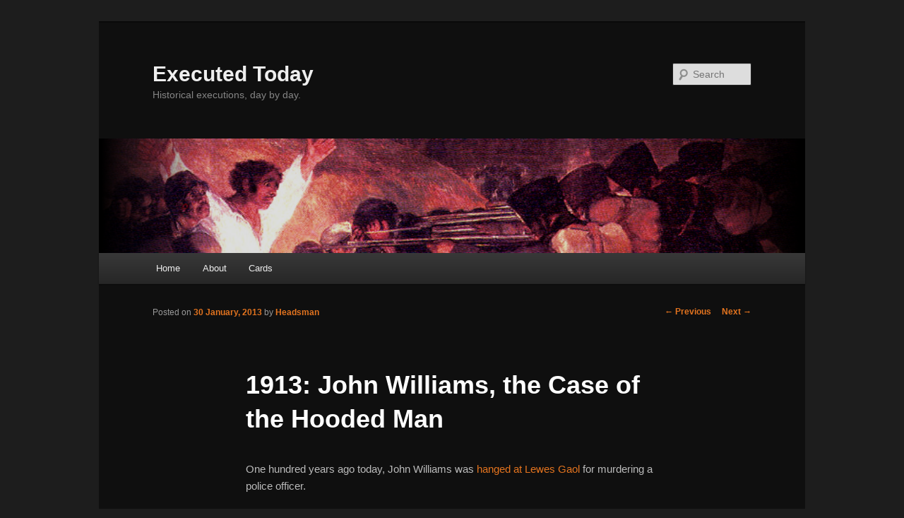

--- FILE ---
content_type: text/html; charset=UTF-8
request_url: http://www.executedtoday.com/2013/01/30/1913-john-williams-the-case-of-the-hooded-man/
body_size: 12430
content:
<!DOCTYPE html>
<!--[if IE 6]>
<html id="ie6" lang="en-US">
<![endif]-->
<!--[if IE 7]>
<html id="ie7" lang="en-US">
<![endif]-->
<!--[if IE 8]>
<html id="ie8" lang="en-US">
<![endif]-->
<!--[if !(IE 6) & !(IE 7) & !(IE 8)]><!-->
<html lang="en-US">
<!--<![endif]-->
<head>
<meta charset="UTF-8" />
<meta name="viewport" content="width=device-width" />
<title>
1913: John Williams, the Case of the Hooded Man | Executed Today	</title>
<link rel="profile" href="https://gmpg.org/xfn/11" />
<link rel="stylesheet" type="text/css" media="all" href="http://www.executedtoday.com/wp-content/themes/twentyeleven/style.css?ver=20240402" />
<link rel="pingback" href="http://www.executedtoday.com/xmlrpc.php">
<!--[if lt IE 9]>
<script src="http://www.executedtoday.com/wp-content/themes/twentyeleven/js/html5.js?ver=3.7.0" type="text/javascript"></script>
<![endif]-->
<meta name='robots' content='max-image-preview:large' />
<link rel="alternate" type="application/rss+xml" title="Executed Today &raquo; Feed" href="https://www.executedtoday.com/feed/" />
<link rel="alternate" type="application/rss+xml" title="Executed Today &raquo; Comments Feed" href="https://www.executedtoday.com/comments/feed/" />
<link rel="alternate" type="application/rss+xml" title="Executed Today &raquo; 1913: John Williams, the Case of the Hooded Man Comments Feed" href="https://www.executedtoday.com/2013/01/30/1913-john-williams-the-case-of-the-hooded-man/feed/" />
<link rel="alternate" title="oEmbed (JSON)" type="application/json+oembed" href="https://www.executedtoday.com/wp-json/oembed/1.0/embed?url=https%3A%2F%2Fwww.executedtoday.com%2F2013%2F01%2F30%2F1913-john-williams-the-case-of-the-hooded-man%2F" />
<link rel="alternate" title="oEmbed (XML)" type="text/xml+oembed" href="https://www.executedtoday.com/wp-json/oembed/1.0/embed?url=https%3A%2F%2Fwww.executedtoday.com%2F2013%2F01%2F30%2F1913-john-williams-the-case-of-the-hooded-man%2F&#038;format=xml" />
<style id='wp-img-auto-sizes-contain-inline-css' type='text/css'>
img:is([sizes=auto i],[sizes^="auto," i]){contain-intrinsic-size:3000px 1500px}
/*# sourceURL=wp-img-auto-sizes-contain-inline-css */
</style>
<link rel='stylesheet' id='yarppWidgetCss-css' href='http://www.executedtoday.com/wp-content/plugins/yet-another-related-posts-plugin.OFF/style/widget.css?ver=6.9' type='text/css' media='all' />
<style id='wp-emoji-styles-inline-css' type='text/css'>

	img.wp-smiley, img.emoji {
		display: inline !important;
		border: none !important;
		box-shadow: none !important;
		height: 1em !important;
		width: 1em !important;
		margin: 0 0.07em !important;
		vertical-align: -0.1em !important;
		background: none !important;
		padding: 0 !important;
	}
/*# sourceURL=wp-emoji-styles-inline-css */
</style>
<link rel='stylesheet' id='wp-block-library-css' href='http://www.executedtoday.com/wp-includes/css/dist/block-library/style.min.css?ver=6.9' type='text/css' media='all' />
<link rel='stylesheet' id='wc-blocks-style-css' href='http://www.executedtoday.com/wp-content/plugins/woocommerce/assets/client/blocks/wc-blocks.css?ver=wc-10.4.3' type='text/css' media='all' />
<style id='global-styles-inline-css' type='text/css'>
:root{--wp--preset--aspect-ratio--square: 1;--wp--preset--aspect-ratio--4-3: 4/3;--wp--preset--aspect-ratio--3-4: 3/4;--wp--preset--aspect-ratio--3-2: 3/2;--wp--preset--aspect-ratio--2-3: 2/3;--wp--preset--aspect-ratio--16-9: 16/9;--wp--preset--aspect-ratio--9-16: 9/16;--wp--preset--color--black: #000;--wp--preset--color--cyan-bluish-gray: #abb8c3;--wp--preset--color--white: #fff;--wp--preset--color--pale-pink: #f78da7;--wp--preset--color--vivid-red: #cf2e2e;--wp--preset--color--luminous-vivid-orange: #ff6900;--wp--preset--color--luminous-vivid-amber: #fcb900;--wp--preset--color--light-green-cyan: #7bdcb5;--wp--preset--color--vivid-green-cyan: #00d084;--wp--preset--color--pale-cyan-blue: #8ed1fc;--wp--preset--color--vivid-cyan-blue: #0693e3;--wp--preset--color--vivid-purple: #9b51e0;--wp--preset--color--blue: #1982d1;--wp--preset--color--dark-gray: #373737;--wp--preset--color--medium-gray: #666;--wp--preset--color--light-gray: #e2e2e2;--wp--preset--gradient--vivid-cyan-blue-to-vivid-purple: linear-gradient(135deg,rgb(6,147,227) 0%,rgb(155,81,224) 100%);--wp--preset--gradient--light-green-cyan-to-vivid-green-cyan: linear-gradient(135deg,rgb(122,220,180) 0%,rgb(0,208,130) 100%);--wp--preset--gradient--luminous-vivid-amber-to-luminous-vivid-orange: linear-gradient(135deg,rgb(252,185,0) 0%,rgb(255,105,0) 100%);--wp--preset--gradient--luminous-vivid-orange-to-vivid-red: linear-gradient(135deg,rgb(255,105,0) 0%,rgb(207,46,46) 100%);--wp--preset--gradient--very-light-gray-to-cyan-bluish-gray: linear-gradient(135deg,rgb(238,238,238) 0%,rgb(169,184,195) 100%);--wp--preset--gradient--cool-to-warm-spectrum: linear-gradient(135deg,rgb(74,234,220) 0%,rgb(151,120,209) 20%,rgb(207,42,186) 40%,rgb(238,44,130) 60%,rgb(251,105,98) 80%,rgb(254,248,76) 100%);--wp--preset--gradient--blush-light-purple: linear-gradient(135deg,rgb(255,206,236) 0%,rgb(152,150,240) 100%);--wp--preset--gradient--blush-bordeaux: linear-gradient(135deg,rgb(254,205,165) 0%,rgb(254,45,45) 50%,rgb(107,0,62) 100%);--wp--preset--gradient--luminous-dusk: linear-gradient(135deg,rgb(255,203,112) 0%,rgb(199,81,192) 50%,rgb(65,88,208) 100%);--wp--preset--gradient--pale-ocean: linear-gradient(135deg,rgb(255,245,203) 0%,rgb(182,227,212) 50%,rgb(51,167,181) 100%);--wp--preset--gradient--electric-grass: linear-gradient(135deg,rgb(202,248,128) 0%,rgb(113,206,126) 100%);--wp--preset--gradient--midnight: linear-gradient(135deg,rgb(2,3,129) 0%,rgb(40,116,252) 100%);--wp--preset--font-size--small: 13px;--wp--preset--font-size--medium: 20px;--wp--preset--font-size--large: 36px;--wp--preset--font-size--x-large: 42px;--wp--preset--spacing--20: 0.44rem;--wp--preset--spacing--30: 0.67rem;--wp--preset--spacing--40: 1rem;--wp--preset--spacing--50: 1.5rem;--wp--preset--spacing--60: 2.25rem;--wp--preset--spacing--70: 3.38rem;--wp--preset--spacing--80: 5.06rem;--wp--preset--shadow--natural: 6px 6px 9px rgba(0, 0, 0, 0.2);--wp--preset--shadow--deep: 12px 12px 50px rgba(0, 0, 0, 0.4);--wp--preset--shadow--sharp: 6px 6px 0px rgba(0, 0, 0, 0.2);--wp--preset--shadow--outlined: 6px 6px 0px -3px rgb(255, 255, 255), 6px 6px rgb(0, 0, 0);--wp--preset--shadow--crisp: 6px 6px 0px rgb(0, 0, 0);}:where(.is-layout-flex){gap: 0.5em;}:where(.is-layout-grid){gap: 0.5em;}body .is-layout-flex{display: flex;}.is-layout-flex{flex-wrap: wrap;align-items: center;}.is-layout-flex > :is(*, div){margin: 0;}body .is-layout-grid{display: grid;}.is-layout-grid > :is(*, div){margin: 0;}:where(.wp-block-columns.is-layout-flex){gap: 2em;}:where(.wp-block-columns.is-layout-grid){gap: 2em;}:where(.wp-block-post-template.is-layout-flex){gap: 1.25em;}:where(.wp-block-post-template.is-layout-grid){gap: 1.25em;}.has-black-color{color: var(--wp--preset--color--black) !important;}.has-cyan-bluish-gray-color{color: var(--wp--preset--color--cyan-bluish-gray) !important;}.has-white-color{color: var(--wp--preset--color--white) !important;}.has-pale-pink-color{color: var(--wp--preset--color--pale-pink) !important;}.has-vivid-red-color{color: var(--wp--preset--color--vivid-red) !important;}.has-luminous-vivid-orange-color{color: var(--wp--preset--color--luminous-vivid-orange) !important;}.has-luminous-vivid-amber-color{color: var(--wp--preset--color--luminous-vivid-amber) !important;}.has-light-green-cyan-color{color: var(--wp--preset--color--light-green-cyan) !important;}.has-vivid-green-cyan-color{color: var(--wp--preset--color--vivid-green-cyan) !important;}.has-pale-cyan-blue-color{color: var(--wp--preset--color--pale-cyan-blue) !important;}.has-vivid-cyan-blue-color{color: var(--wp--preset--color--vivid-cyan-blue) !important;}.has-vivid-purple-color{color: var(--wp--preset--color--vivid-purple) !important;}.has-black-background-color{background-color: var(--wp--preset--color--black) !important;}.has-cyan-bluish-gray-background-color{background-color: var(--wp--preset--color--cyan-bluish-gray) !important;}.has-white-background-color{background-color: var(--wp--preset--color--white) !important;}.has-pale-pink-background-color{background-color: var(--wp--preset--color--pale-pink) !important;}.has-vivid-red-background-color{background-color: var(--wp--preset--color--vivid-red) !important;}.has-luminous-vivid-orange-background-color{background-color: var(--wp--preset--color--luminous-vivid-orange) !important;}.has-luminous-vivid-amber-background-color{background-color: var(--wp--preset--color--luminous-vivid-amber) !important;}.has-light-green-cyan-background-color{background-color: var(--wp--preset--color--light-green-cyan) !important;}.has-vivid-green-cyan-background-color{background-color: var(--wp--preset--color--vivid-green-cyan) !important;}.has-pale-cyan-blue-background-color{background-color: var(--wp--preset--color--pale-cyan-blue) !important;}.has-vivid-cyan-blue-background-color{background-color: var(--wp--preset--color--vivid-cyan-blue) !important;}.has-vivid-purple-background-color{background-color: var(--wp--preset--color--vivid-purple) !important;}.has-black-border-color{border-color: var(--wp--preset--color--black) !important;}.has-cyan-bluish-gray-border-color{border-color: var(--wp--preset--color--cyan-bluish-gray) !important;}.has-white-border-color{border-color: var(--wp--preset--color--white) !important;}.has-pale-pink-border-color{border-color: var(--wp--preset--color--pale-pink) !important;}.has-vivid-red-border-color{border-color: var(--wp--preset--color--vivid-red) !important;}.has-luminous-vivid-orange-border-color{border-color: var(--wp--preset--color--luminous-vivid-orange) !important;}.has-luminous-vivid-amber-border-color{border-color: var(--wp--preset--color--luminous-vivid-amber) !important;}.has-light-green-cyan-border-color{border-color: var(--wp--preset--color--light-green-cyan) !important;}.has-vivid-green-cyan-border-color{border-color: var(--wp--preset--color--vivid-green-cyan) !important;}.has-pale-cyan-blue-border-color{border-color: var(--wp--preset--color--pale-cyan-blue) !important;}.has-vivid-cyan-blue-border-color{border-color: var(--wp--preset--color--vivid-cyan-blue) !important;}.has-vivid-purple-border-color{border-color: var(--wp--preset--color--vivid-purple) !important;}.has-vivid-cyan-blue-to-vivid-purple-gradient-background{background: var(--wp--preset--gradient--vivid-cyan-blue-to-vivid-purple) !important;}.has-light-green-cyan-to-vivid-green-cyan-gradient-background{background: var(--wp--preset--gradient--light-green-cyan-to-vivid-green-cyan) !important;}.has-luminous-vivid-amber-to-luminous-vivid-orange-gradient-background{background: var(--wp--preset--gradient--luminous-vivid-amber-to-luminous-vivid-orange) !important;}.has-luminous-vivid-orange-to-vivid-red-gradient-background{background: var(--wp--preset--gradient--luminous-vivid-orange-to-vivid-red) !important;}.has-very-light-gray-to-cyan-bluish-gray-gradient-background{background: var(--wp--preset--gradient--very-light-gray-to-cyan-bluish-gray) !important;}.has-cool-to-warm-spectrum-gradient-background{background: var(--wp--preset--gradient--cool-to-warm-spectrum) !important;}.has-blush-light-purple-gradient-background{background: var(--wp--preset--gradient--blush-light-purple) !important;}.has-blush-bordeaux-gradient-background{background: var(--wp--preset--gradient--blush-bordeaux) !important;}.has-luminous-dusk-gradient-background{background: var(--wp--preset--gradient--luminous-dusk) !important;}.has-pale-ocean-gradient-background{background: var(--wp--preset--gradient--pale-ocean) !important;}.has-electric-grass-gradient-background{background: var(--wp--preset--gradient--electric-grass) !important;}.has-midnight-gradient-background{background: var(--wp--preset--gradient--midnight) !important;}.has-small-font-size{font-size: var(--wp--preset--font-size--small) !important;}.has-medium-font-size{font-size: var(--wp--preset--font-size--medium) !important;}.has-large-font-size{font-size: var(--wp--preset--font-size--large) !important;}.has-x-large-font-size{font-size: var(--wp--preset--font-size--x-large) !important;}
/*# sourceURL=global-styles-inline-css */
</style>

<style id='classic-theme-styles-inline-css' type='text/css'>
/*! This file is auto-generated */
.wp-block-button__link{color:#fff;background-color:#32373c;border-radius:9999px;box-shadow:none;text-decoration:none;padding:calc(.667em + 2px) calc(1.333em + 2px);font-size:1.125em}.wp-block-file__button{background:#32373c;color:#fff;text-decoration:none}
/*# sourceURL=/wp-includes/css/classic-themes.min.css */
</style>
<link rel='stylesheet' id='woocommerce-layout-css' href='http://www.executedtoday.com/wp-content/plugins/woocommerce/assets/css/woocommerce-layout.css?ver=10.4.3' type='text/css' media='all' />
<link rel='stylesheet' id='woocommerce-smallscreen-css' href='http://www.executedtoday.com/wp-content/plugins/woocommerce/assets/css/woocommerce-smallscreen.css?ver=10.4.3' type='text/css' media='only screen and (max-width: 768px)' />
<link rel='stylesheet' id='woocommerce-general-css' href='http://www.executedtoday.com/wp-content/plugins/woocommerce/assets/css/woocommerce.css?ver=10.4.3' type='text/css' media='all' />
<style id='woocommerce-inline-inline-css' type='text/css'>
.woocommerce form .form-row .required { visibility: visible; }
/*# sourceURL=woocommerce-inline-inline-css */
</style>
<link rel='stylesheet' id='twentyeleven-block-style-css' href='http://www.executedtoday.com/wp-content/themes/twentyeleven/blocks.css?ver=20230122' type='text/css' media='all' />
<link rel='stylesheet' id='dark-css' href='http://www.executedtoday.com/wp-content/themes/twentyeleven/colors/dark.css?ver=20190404' type='text/css' media='all' />
<link rel='stylesheet' id='slimbox2-css' href='https://www.executedtoday.com/wp-content/plugins/wp-slimbox2/css/slimbox2.css?ver=1.1' type='text/css' media='screen' />
<script type="text/javascript" src="http://www.executedtoday.com/wp-includes/js/jquery/jquery.min.js?ver=3.7.1" id="jquery-core-js"></script>
<script type="text/javascript" src="http://www.executedtoday.com/wp-includes/js/jquery/jquery-migrate.min.js?ver=3.4.1" id="jquery-migrate-js"></script>
<script type="text/javascript" src="http://www.executedtoday.com/wp-content/plugins/woocommerce/assets/js/jquery-blockui/jquery.blockUI.min.js?ver=2.7.0-wc.10.4.3" id="wc-jquery-blockui-js" defer="defer" data-wp-strategy="defer"></script>
<script type="text/javascript" id="wc-add-to-cart-js-extra">
/* <![CDATA[ */
var wc_add_to_cart_params = {"ajax_url":"/wp-admin/admin-ajax.php","wc_ajax_url":"/?wc-ajax=%%endpoint%%","i18n_view_cart":"View cart","cart_url":"https://www.executedtoday.com/cart/","is_cart":"","cart_redirect_after_add":"yes"};
//# sourceURL=wc-add-to-cart-js-extra
/* ]]> */
</script>
<script type="text/javascript" src="http://www.executedtoday.com/wp-content/plugins/woocommerce/assets/js/frontend/add-to-cart.min.js?ver=10.4.3" id="wc-add-to-cart-js" defer="defer" data-wp-strategy="defer"></script>
<script type="text/javascript" src="http://www.executedtoday.com/wp-content/plugins/woocommerce/assets/js/js-cookie/js.cookie.min.js?ver=2.1.4-wc.10.4.3" id="wc-js-cookie-js" defer="defer" data-wp-strategy="defer"></script>
<script type="text/javascript" id="woocommerce-js-extra">
/* <![CDATA[ */
var woocommerce_params = {"ajax_url":"/wp-admin/admin-ajax.php","wc_ajax_url":"/?wc-ajax=%%endpoint%%","i18n_password_show":"Show password","i18n_password_hide":"Hide password"};
//# sourceURL=woocommerce-js-extra
/* ]]> */
</script>
<script type="text/javascript" src="http://www.executedtoday.com/wp-content/plugins/woocommerce/assets/js/frontend/woocommerce.min.js?ver=10.4.3" id="woocommerce-js" defer="defer" data-wp-strategy="defer"></script>
<script type="text/javascript" id="WCPAY_ASSETS-js-extra">
/* <![CDATA[ */
var wcpayAssets = {"url":"http://www.executedtoday.com/wp-content/plugins/woocommerce-payments/dist/"};
//# sourceURL=WCPAY_ASSETS-js-extra
/* ]]> */
</script>
<script type="text/javascript" src="https://www.executedtoday.com/wp-content/plugins/wp-slimbox2/javascript/slimbox2.js?ver=2.04" id="slimbox2-js"></script>
<script type="text/javascript" id="slimbox2_autoload-js-extra">
/* <![CDATA[ */
var slimbox2_options = {"autoload":"1","overlayColor":"#000000","loop":"","overlayOpacity":"0.8","overlayFadeDuration":"400","resizeDuration":"400","resizeEasing":"swing","initialWidth":"250","initialHeight":"250","imageFadeDuration":"400","captionAnimationDuration":"400","caption":"el.title || el.firstChild.alt || el.firstChild.title || el.href || el.href","url":"1","selector":"div.entry-content, div.gallery, div.entry, div.post, div#page, body","counterText":"Image {x} of {y}","closeKeys":"27,88,67","previousKeys":"37,80","nextKeys":"39,78","prev":"https://www.executedtoday.com/wp-content/plugins/wp-slimbox2/images/default/prevlabel.gif","next":"https://www.executedtoday.com/wp-content/plugins/wp-slimbox2/images/default/nextlabel.gif","close":"https://www.executedtoday.com/wp-content/plugins/wp-slimbox2/images/default/closelabel.gif","picasaweb":"","flickr":"","mobile":""};
//# sourceURL=slimbox2_autoload-js-extra
/* ]]> */
</script>
<script type="text/javascript" src="https://www.executedtoday.com/wp-content/plugins/wp-slimbox2/javascript/slimbox2_autoload.js?ver=1.0.4b" id="slimbox2_autoload-js"></script>
<link rel="https://api.w.org/" href="https://www.executedtoday.com/wp-json/" /><link rel="alternate" title="JSON" type="application/json" href="https://www.executedtoday.com/wp-json/wp/v2/posts/18649" /><link rel="EditURI" type="application/rsd+xml" title="RSD" href="https://www.executedtoday.com/xmlrpc.php?rsd" />
<meta name="generator" content="WordPress 6.9" />
<meta name="generator" content="WooCommerce 10.4.3" />
<link rel="canonical" href="https://www.executedtoday.com/2013/01/30/1913-john-williams-the-case-of-the-hooded-man/" />
<link rel='shortlink' href='https://www.executedtoday.com/?p=18649' />
	<style>
		/* Link color */
		a,
		#site-title a:focus,
		#site-title a:hover,
		#site-title a:active,
		.entry-title a:hover,
		.entry-title a:focus,
		.entry-title a:active,
		.widget_twentyeleven_ephemera .comments-link a:hover,
		section.recent-posts .other-recent-posts a[rel="bookmark"]:hover,
		section.recent-posts .other-recent-posts .comments-link a:hover,
		.format-image footer.entry-meta a:hover,
		#site-generator a:hover {
			color: #e4741f;
		}
		section.recent-posts .other-recent-posts .comments-link a:hover {
			border-color: #e4741f;
		}
		article.feature-image.small .entry-summary p a:hover,
		.entry-header .comments-link a:hover,
		.entry-header .comments-link a:focus,
		.entry-header .comments-link a:active,
		.feature-slider a.active {
			background-color: #e4741f;
		}
	</style>
		<noscript><style>.woocommerce-product-gallery{ opacity: 1 !important; }</style></noscript>
	<link rel="icon" href="https://www.executedtoday.com/wp-content/uploads/2024/02/cropped-executed_today_square_logo_reasonably_small-32x32.gif" sizes="32x32" />
<link rel="icon" href="https://www.executedtoday.com/wp-content/uploads/2024/02/cropped-executed_today_square_logo_reasonably_small-192x192.gif" sizes="192x192" />
<link rel="apple-touch-icon" href="https://www.executedtoday.com/wp-content/uploads/2024/02/cropped-executed_today_square_logo_reasonably_small-180x180.gif" />
<meta name="msapplication-TileImage" content="https://www.executedtoday.com/wp-content/uploads/2024/02/cropped-executed_today_square_logo_reasonably_small-270x270.gif" />
<link rel='stylesheet' id='yarppRelatedCss-css' href='http://www.executedtoday.com/wp-content/plugins/yet-another-related-posts-plugin.OFF/style/related.css?ver=6.9' type='text/css' media='all' />
</head>

<body class="wp-singular post-template-default single single-post postid-18649 single-format-standard wp-embed-responsive wp-theme-twentyeleven theme-twentyeleven woocommerce-no-js singular two-column right-sidebar">
<div class="skip-link"><a class="assistive-text" href="#content">Skip to primary content</a></div><div id="page" class="hfeed">
	<header id="branding">
			<hgroup>
				<h1 id="site-title"><span><a href="https://www.executedtoday.com/" rel="home">Executed Today</a></span></h1>
				<h2 id="site-description">Historical executions, day by day.</h2>
			</hgroup>

						<a href="https://www.executedtoday.com/">
				<img src="http://www.executedtoday.com/wp-content/uploads/2024/01/executedtodaybanner8.png" width="740" height="120" alt="Executed Today" srcset="https://www.executedtoday.com/wp-content/uploads/2024/01/executedtodaybanner8.png 740w, https://www.executedtoday.com/wp-content/uploads/2024/01/executedtodaybanner8-300x49.png 300w, https://www.executedtoday.com/wp-content/uploads/2024/01/executedtodaybanner8-500x81.png 500w" sizes="(max-width: 740px) 100vw, 740px" decoding="async" fetchpriority="high" />			</a>
			
									<form method="get" id="searchform" action="https://www.executedtoday.com/">
		<label for="s" class="assistive-text">Search</label>
		<input type="text" class="field" name="s" id="s" placeholder="Search" />
		<input type="submit" class="submit" name="submit" id="searchsubmit" value="Search" />
	</form>
			
			<nav id="access">
				<h3 class="assistive-text">Main menu</h3>
				<div class="menu-main-menu-container"><ul id="menu-main-menu" class="menu"><li id="menu-item-34657" class="menu-item menu-item-type-custom menu-item-object-custom menu-item-34657"><a href="https://www.executedtoday.com">Home</a></li>
<li id="menu-item-34659" class="menu-item menu-item-type-post_type menu-item-object-page menu-item-34659"><a href="https://www.executedtoday.com/about/">About</a></li>
<li id="menu-item-34665" class="menu-item menu-item-type-post_type menu-item-object-product menu-item-34665"><a href="https://www.executedtoday.com/product/execution-playing-cards/">Cards</a></li>
</ul></div>			</nav><!-- #access -->
	</header><!-- #branding -->


	<div id="main">

		<div id="primary">
			<div id="content" role="main">

				
					<nav id="nav-single">
						<h3 class="assistive-text">Post navigation</h3>
						<span class="nav-previous"><a href="https://www.executedtoday.com/2013/01/29/1913-edward-hopwood-clumsy-suicide/" rel="prev"><span class="meta-nav">&larr;</span> Previous</a></span>
						<span class="nav-next"><a href="https://www.executedtoday.com/2013/01/31/1923-eligiusz-niewiadomski-assassin-artist/" rel="next">Next <span class="meta-nav">&rarr;</span></a></span>
					</nav><!-- #nav-single -->

					
<article id="post-18649" class="post-18649 post type-post status-publish format-standard hentry category-20th-century category-capital-punishment category-common-criminals category-crime category-death-penalty category-england category-execution category-hanged category-history category-milestones category-murder tag-1910s tag-406 tag-case-of-the-hooded-man tag-george-mckay tag-january-30 tag-john-williams tag-lewes-gaol">
	<header class="entry-header">
		<h1 class="entry-title">1913: John Williams, the Case of the Hooded Man</h1>

				<div class="entry-meta">
			<span class="sep">Posted on </span><a href="https://www.executedtoday.com/2013/01/30/1913-john-williams-the-case-of-the-hooded-man/" title="4:46 am" rel="bookmark"><time class="entry-date" datetime="2013-01-30T04:46:25-04:00">30 January, 2013</time></a><span class="by-author"> <span class="sep"> by </span> <span class="author vcard"><a class="url fn n" href="https://www.executedtoday.com/author/executedtoday/" title="View all posts by Headsman" rel="author">Headsman</a></span></span>		</div><!-- .entry-meta -->
			</header><!-- .entry-header -->

	<div class="entry-content">
		<p>One hundred years ago today, John Williams was <a href="http://www.old-merseytimes.co.uk/executed1913.html">hanged at Lewes Gaol</a> for murdering a police officer.</p>
<p><iframe width="420" height="315" src="//www.youtube.com/embed/XFNN_ADpYJ0" frameborder="0" allowfullscreen></iframe><br />
<i>Not this John Williams.</i></p>
<p>Williams was supposed to be the mysterious prowler spotted lurking outside a Hungarian countess&#8217; <ahref="https://en.wikipedia.org/wiki/Eastbourne">Eastbourne</a> home on October 9, 1912. The prowler was treed on the portico of the house by a responding police officer, but shot that cop dead and made good his escape.</p>
<p>The ensuing <a href="https://en.wikipedia.org/wiki/Case_of_the_Hooded_Man">&#8220;Case of the Hooded Man&#8221;</a> &#8212; the branding is not quite Sherlock Holmes, but it suits this blog &#8212; concerned the legal contest over whether John Williams was that prowler/shooter.</p>
<p>Circumstantial though it was, quite a lot of evidence supported that conclusion.</p>
<p>The day after the murder, Williams was informed upon by a young friend, Edgar Power, who knew him by his real name of <a href="http://murderpedia.org/male.M/m/mackay-george.htm">George McKay</a>. Williams/MacKay had passed Power a note on the night the policeman died reading, &#8220;If you would save my life come here at once to 4 Tideswell Road. Ask for Seymour [the name of Williams&#8217;s girlfriend]. Bring some cash with you. Very Urgent.&#8221;</p>
<p>Power set up a meeting with Williams where the police could nab him. (Power would later testify at trial that his friend had bragged specifically about his &#8220;good shot&#8221; that hit the policeman.)</p>
<p>Not yet done, our busybody stool pigeon then called on Williams&#8217;s girlfriend and persuaded her to move the murder weapon she had hidden with her beau &#8230; enabling police to grab that piece of evidence, too.</p>
<p>That gun made its mark in the emerging science of <a href="https://en.wikipedia.org/wiki/Forensic_ballistics">forensic ballistics</a>. <a href="https://www.executedtoday.com/tag/ballistics/">Seminal ballistics expert</a> Robert Churchill was able to conclusively link this firearm to the portico murder by means of an early application of a now-familiar technique.</p>
<blockquote><p><a href="http://www.historybytheyard.co.uk/pc_gutteridge.htm">Churchill fitted a new hammer</a> and springs and then test-fired [the gun]. Those test bullets had the same rifling pattern as the bullet used to kill Inspector Walls, and Churchill had no doubt about his conclusions that it was a gun of that very same make which had fired the fatal bullet.   </p>
<p>In order to demonstrate the technicalities of Churchill&#8217;s evidence, Sergeant William McBride, one of the very first police photographers at Scotland Yard, used close-range photography to illustrate the pattern of the grooves on the bullets. He also collaborated with Churchill in placing dentist&#8217;s wax inside the gun barrel, then withdrawing it when it had cooled and set hard. This enabled him to photograph the pattern in the wax, caused by the grooves of the inside of the gun barrel, showing the same profile that would match a lead bullet fired through that gun barrel.</p></blockquote>
<p>A nationwide petition for Williams&#8217;s pardon would circulate after his conviction upon the production of some dubious evidence throwing suspicion upon another (phantasmal, so far as anyone could determine) party. <a href="https://en.wikipedia.org/wiki/Reginald_McKenna">The Home Secretary</a> replied to those appeals in the House of Commons a week before the execution:</p>
<blockquote><p>The house will understand that there is no part of the Home Secretary&#8217;s duty which throws greater responsibility upon him or is indeed more painful, then that which has to be exercised in connection with the prerogative of mercy. Of course, any man would be only too glad to find a scintilla of evidence or reason, or I might say to invent a reason, which would enable him to save a human life. But my duty, as I understand it, is to act in accordance with the law and the traditions of my office &#8230; the whole story [of a man&#8217;s alleged twin brother committing the crime] is an invention because [the man], having known John Williams in the past, he did not like to think of his being hanged.</p></blockquote>
<p>Thought-of or no, hanged John Williams was.</p>
<p><i>Part of the <a href="https://www.executedtoday.com/2013/01/29/daily-double-century-old-english-legal-novelties/"><b>Daily Double: Century-Old English Legal Novelties</b></a>.</i></p>
<h3>On this day..</h3><ul><li><a href="https://www.executedtoday.com/2020/01/30/1953-mat-indera-for-the-bukit-kepong-incident/">1953: Mat Indera, for the Bukit Kepong incident</a></li><li><a href="https://www.executedtoday.com/2019/01/30/1945-andrew-brown-leading-aircraftsman/">1945: Andrew Brown, Leading Aircraftsman</a></li><li><a href="https://www.executedtoday.com/2018/01/30/1937-georgy-pyatakov-anti-soviet-parallel-trotskyist/">1937: Georgy Pyatakov, Anti-Soviet Parallel Trotskyist</a></li><li><a href="https://www.executedtoday.com/2017/01/30/1944-the-homfreyganj-massacre-of-the-andaman-islands/">1944: The Homfreyganj massacre of the Andaman Islands</a></li><li><a href="https://www.executedtoday.com/2016/01/30/1744-skinnar-per-andersson-legislator/">1744: Skinnar Per Andersson, legislator</a></li><li><a href="https://www.executedtoday.com/2015/01/30/1801-four-entrapped-jacobins/">1801: Four entrapped Jacobins</a></li><li><a href="https://www.executedtoday.com/2014/01/30/1857-jean-louis-verger-doctrinaire/">1857: Jean-Louis Verger, doctrinaire</a></li><li><a href="https://www.executedtoday.com/2012/01/30/2011-ahmed-ali-hussein-enemy-cleric/">2011: Ahmed Ali Hussein, enemy cleric</a></li><li><a href="https://www.executedtoday.com/2011/01/30/1474-not-the-archer-of-meudon/">1474: Not the Archer of Meudon</a></li><li><a href="https://www.executedtoday.com/2010/01/30/1996-william-flamer-samuel-alito/">1996: William Flamer, Alito'd</a></li><li><a href="https://www.executedtoday.com/2009/01/30/1661-oliver-cromwell-posthumously/">1661: Oliver Cromwell, posthumously</a></li><li><a href="https://www.executedtoday.com/2008/01/30/1649-charles-i/">1649: Charles I</a></li></ul><div class='yarpp-related'>
<h3><em>Possibly related executions:</em></h3><ul>
<li><a href="https://www.executedtoday.com/2008/08/13/1964-gwynne-owen-evans-and-peter-anthony-allen-englands-last-hangings/" rel="bookmark" title="1964: Gwynne Owen Evans and Peter Anthony Allen, England&#8217;s last hangings">1964: Gwynne Owen Evans and Peter Anthony Allen, England&#8217;s last hangings </a></li>
<li><a href="https://www.executedtoday.com/2011/03/06/1968-three-blacks-in-rhodesia-notwithstanding-queen-elizabeth-ii/" rel="bookmark" title="1968: Three blacks in Rhodesia, notwithstanding Queen Elizabeth II">1968: Three blacks in Rhodesia, notwithstanding Queen Elizabeth II </a></li>
<li><a href="https://www.executedtoday.com/2011/04/19/1996-john-martin-scripps-british-serial-killer/" rel="bookmark" title="1996: John Martin Scripps, British serial killer">1996: John Martin Scripps, British serial killer </a></li>
<li><a href="https://www.executedtoday.com/2012/01/27/1961-wasyl-gnypiuk-sleep-killer/" rel="bookmark" title="1961: Wasyl Gnypiuk, sleep-killer">1961: Wasyl Gnypiuk, sleep-killer </a></li>
<li><a href="https://www.executedtoday.com/2008/08/14/1936-rainey-bethea-last-public-hanging/" rel="bookmark" title="1936: Rainey Bethea, America&#8217;s last public hanging">1936: Rainey Bethea, America&#8217;s last public hanging </a></li>
<li><a href="https://www.executedtoday.com/2009/06/22/1920-dennis-gunn-fingerprint-evidence/" rel="bookmark" title="1920: Dennis Gunn, hanged by a fingerprint">1920: Dennis Gunn, hanged by a fingerprint </a></li>
<li><a href="https://www.executedtoday.com/2010/02/13/1906-william-williams-the-last-hanged-in-minnesota/" rel="bookmark" title="1906: William Williams, the last hanged in Minnesota">1906: William Williams, the last hanged in Minnesota </a></li>
</ul>
</div>
			</div><!-- .entry-content -->

	<footer class="entry-meta">
		This entry was posted in <a href="https://www.executedtoday.com/category/when/20th-century/" rel="category tag">20th Century</a>, <a href="https://www.executedtoday.com/category/categories-for-search/capital-punishment/" rel="category tag">Capital Punishment</a>, <a href="https://www.executedtoday.com/category/who/common-criminals/" rel="category tag">Common Criminals</a>, <a href="https://www.executedtoday.com/category/categories-for-search/crime/" rel="category tag">Crime</a>, <a href="https://www.executedtoday.com/category/categories-for-search/death-penalty/" rel="category tag">Death Penalty</a>, <a href="https://www.executedtoday.com/category/where/england/" rel="category tag">England</a>, <a href="https://www.executedtoday.com/category/categories-for-search/execution/" rel="category tag">Execution</a>, <a href="https://www.executedtoday.com/category/how/hanged/" rel="category tag">Hanged</a>, <a href="https://www.executedtoday.com/category/categories-for-search/history/" rel="category tag">History</a>, <a href="https://www.executedtoday.com/category/what/milestones/" rel="category tag">Milestones</a>, <a href="https://www.executedtoday.com/category/why/murder/" rel="category tag">Murder</a> and tagged <a href="https://www.executedtoday.com/tag/1910s/" rel="tag">1910s</a>, <a href="https://www.executedtoday.com/tag/1913/" rel="tag">1913</a>, <a href="https://www.executedtoday.com/tag/case-of-the-hooded-man/" rel="tag">case of the hooded man</a>, <a href="https://www.executedtoday.com/tag/george-mckay/" rel="tag">george mckay</a>, <a href="https://www.executedtoday.com/tag/january-30/" rel="tag">january 30</a>, <a href="https://www.executedtoday.com/tag/john-williams/" rel="tag">john williams</a>, <a href="https://www.executedtoday.com/tag/lewes-gaol/" rel="tag">lewes gaol</a> by <a href="https://www.executedtoday.com/author/executedtoday/">Headsman</a>. Bookmark the <a href="https://www.executedtoday.com/2013/01/30/1913-john-williams-the-case-of-the-hooded-man/" title="Permalink to 1913: John Williams, the Case of the Hooded Man" rel="bookmark">permalink</a>.
		
			</footer><!-- .entry-meta -->
</article><!-- #post-18649 -->

						<div id="comments">
	
	
			<h2 id="comments-title">
			One thought on &ldquo;<span>1913: John Williams, the Case of the Hooded Man</span>&rdquo;		</h2>

		
		<ol class="commentlist">
					<li class="post pingback">
		<p>Pingback: <a href="http://www.executedtoday.com/2013/01/29/daily-double-century-old-english-legal-novelties/" class="url" rel="ugc">ExecutedToday.com &raquo; Daily Double: Century-Old English Legal Novelties</a></p>
				</li><!-- #comment-## -->
		</ol>

		
				<p class="nocomments">Comments are closed.</p>
		
	
	
</div><!-- #comments -->

				
			</div><!-- #content -->
		</div><!-- #primary -->


	</div><!-- #main -->

	<footer id="colophon">

			

			<div id="site-generator">
												<a href="https://wordpress.org/" class="imprint" title="Semantic Personal Publishing Platform">
					Proudly powered by WordPress				</a>
			</div>
	</footer><!-- #colophon -->
</div><!-- #page -->

<script type="speculationrules">
{"prefetch":[{"source":"document","where":{"and":[{"href_matches":"/*"},{"not":{"href_matches":["/wp-*.php","/wp-admin/*","/wp-content/uploads/*","/wp-content/*","/wp-content/plugins/*","/wp-content/themes/twentyeleven/*","/*\\?(.+)"]}},{"not":{"selector_matches":"a[rel~=\"nofollow\"]"}},{"not":{"selector_matches":".no-prefetch, .no-prefetch a"}}]},"eagerness":"conservative"}]}
</script>
	<script type='text/javascript'>
		(function () {
			var c = document.body.className;
			c = c.replace(/woocommerce-no-js/, 'woocommerce-js');
			document.body.className = c;
		})();
	</script>
	<script type="text/javascript" src="http://www.executedtoday.com/wp-includes/js/comment-reply.min.js?ver=6.9" id="comment-reply-js" async="async" data-wp-strategy="async" fetchpriority="low"></script>
<script type="text/javascript" src="http://www.executedtoday.com/wp-content/plugins/woocommerce/assets/js/sourcebuster/sourcebuster.min.js?ver=10.4.3" id="sourcebuster-js-js"></script>
<script type="text/javascript" id="wc-order-attribution-js-extra">
/* <![CDATA[ */
var wc_order_attribution = {"params":{"lifetime":1.0000000000000000818030539140313095458623138256371021270751953125e-5,"session":30,"base64":false,"ajaxurl":"https://www.executedtoday.com/wp-admin/admin-ajax.php","prefix":"wc_order_attribution_","allowTracking":true},"fields":{"source_type":"current.typ","referrer":"current_add.rf","utm_campaign":"current.cmp","utm_source":"current.src","utm_medium":"current.mdm","utm_content":"current.cnt","utm_id":"current.id","utm_term":"current.trm","utm_source_platform":"current.plt","utm_creative_format":"current.fmt","utm_marketing_tactic":"current.tct","session_entry":"current_add.ep","session_start_time":"current_add.fd","session_pages":"session.pgs","session_count":"udata.vst","user_agent":"udata.uag"}};
//# sourceURL=wc-order-attribution-js-extra
/* ]]> */
</script>
<script type="text/javascript" src="http://www.executedtoday.com/wp-content/plugins/woocommerce/assets/js/frontend/order-attribution.min.js?ver=10.4.3" id="wc-order-attribution-js"></script>
<script id="wp-emoji-settings" type="application/json">
{"baseUrl":"https://s.w.org/images/core/emoji/17.0.2/72x72/","ext":".png","svgUrl":"https://s.w.org/images/core/emoji/17.0.2/svg/","svgExt":".svg","source":{"concatemoji":"http://www.executedtoday.com/wp-includes/js/wp-emoji-release.min.js?ver=6.9"}}
</script>
<script type="module">
/* <![CDATA[ */
/*! This file is auto-generated */
const a=JSON.parse(document.getElementById("wp-emoji-settings").textContent),o=(window._wpemojiSettings=a,"wpEmojiSettingsSupports"),s=["flag","emoji"];function i(e){try{var t={supportTests:e,timestamp:(new Date).valueOf()};sessionStorage.setItem(o,JSON.stringify(t))}catch(e){}}function c(e,t,n){e.clearRect(0,0,e.canvas.width,e.canvas.height),e.fillText(t,0,0);t=new Uint32Array(e.getImageData(0,0,e.canvas.width,e.canvas.height).data);e.clearRect(0,0,e.canvas.width,e.canvas.height),e.fillText(n,0,0);const a=new Uint32Array(e.getImageData(0,0,e.canvas.width,e.canvas.height).data);return t.every((e,t)=>e===a[t])}function p(e,t){e.clearRect(0,0,e.canvas.width,e.canvas.height),e.fillText(t,0,0);var n=e.getImageData(16,16,1,1);for(let e=0;e<n.data.length;e++)if(0!==n.data[e])return!1;return!0}function u(e,t,n,a){switch(t){case"flag":return n(e,"\ud83c\udff3\ufe0f\u200d\u26a7\ufe0f","\ud83c\udff3\ufe0f\u200b\u26a7\ufe0f")?!1:!n(e,"\ud83c\udde8\ud83c\uddf6","\ud83c\udde8\u200b\ud83c\uddf6")&&!n(e,"\ud83c\udff4\udb40\udc67\udb40\udc62\udb40\udc65\udb40\udc6e\udb40\udc67\udb40\udc7f","\ud83c\udff4\u200b\udb40\udc67\u200b\udb40\udc62\u200b\udb40\udc65\u200b\udb40\udc6e\u200b\udb40\udc67\u200b\udb40\udc7f");case"emoji":return!a(e,"\ud83e\u1fac8")}return!1}function f(e,t,n,a){let r;const o=(r="undefined"!=typeof WorkerGlobalScope&&self instanceof WorkerGlobalScope?new OffscreenCanvas(300,150):document.createElement("canvas")).getContext("2d",{willReadFrequently:!0}),s=(o.textBaseline="top",o.font="600 32px Arial",{});return e.forEach(e=>{s[e]=t(o,e,n,a)}),s}function r(e){var t=document.createElement("script");t.src=e,t.defer=!0,document.head.appendChild(t)}a.supports={everything:!0,everythingExceptFlag:!0},new Promise(t=>{let n=function(){try{var e=JSON.parse(sessionStorage.getItem(o));if("object"==typeof e&&"number"==typeof e.timestamp&&(new Date).valueOf()<e.timestamp+604800&&"object"==typeof e.supportTests)return e.supportTests}catch(e){}return null}();if(!n){if("undefined"!=typeof Worker&&"undefined"!=typeof OffscreenCanvas&&"undefined"!=typeof URL&&URL.createObjectURL&&"undefined"!=typeof Blob)try{var e="postMessage("+f.toString()+"("+[JSON.stringify(s),u.toString(),c.toString(),p.toString()].join(",")+"));",a=new Blob([e],{type:"text/javascript"});const r=new Worker(URL.createObjectURL(a),{name:"wpTestEmojiSupports"});return void(r.onmessage=e=>{i(n=e.data),r.terminate(),t(n)})}catch(e){}i(n=f(s,u,c,p))}t(n)}).then(e=>{for(const n in e)a.supports[n]=e[n],a.supports.everything=a.supports.everything&&a.supports[n],"flag"!==n&&(a.supports.everythingExceptFlag=a.supports.everythingExceptFlag&&a.supports[n]);var t;a.supports.everythingExceptFlag=a.supports.everythingExceptFlag&&!a.supports.flag,a.supports.everything||((t=a.source||{}).concatemoji?r(t.concatemoji):t.wpemoji&&t.twemoji&&(r(t.twemoji),r(t.wpemoji)))});
//# sourceURL=http://www.executedtoday.com/wp-includes/js/wp-emoji-loader.min.js
/* ]]> */
</script>

</body>
</html>
